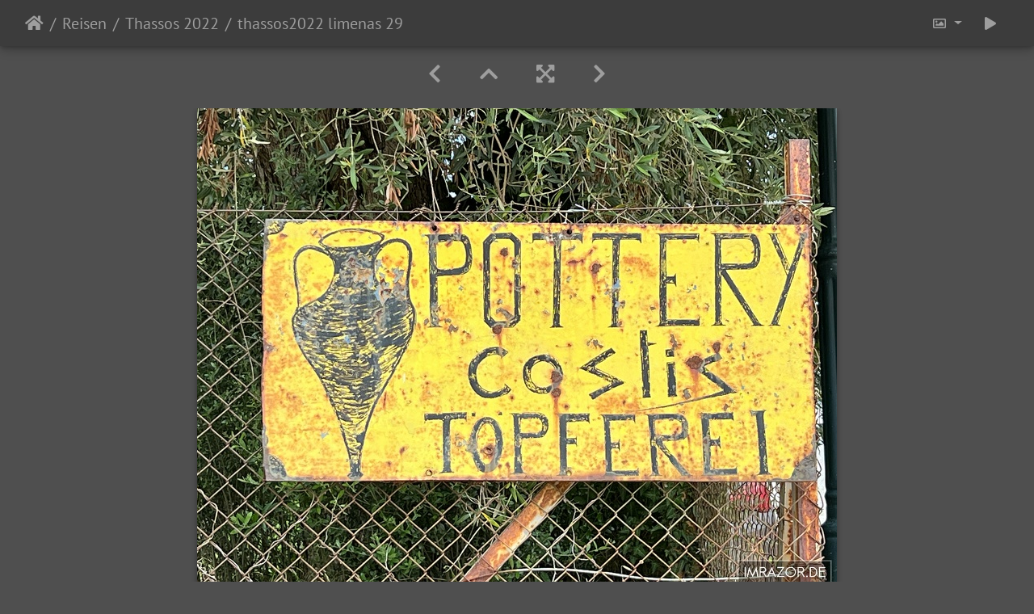

--- FILE ---
content_type: text/html; charset=utf-8
request_url: https://www.imrazor.de/fotos/picture.php?/4526/category/89
body_size: 11330
content:
<!DOCTYPE html>
<html lang="de" dir="ltr">
<head>
    <meta http-equiv="Content-Type" content="text/html; charset=utf-8">
    <meta name="generator" content="Piwigo (aka PWG), see piwigo.org">
    <meta name="viewport" content="width=device-width, initial-scale=1.0, maximum-scale=1.0, viewport-fit=cover">
    <meta name="mobile-web-app-capable" content="yes">
    <meta name="apple-mobile-web-app-capable" content="yes">
    <meta name="apple-mobile-web-app-status-bar-style" content="black-translucent">
    <meta http-equiv="X-UA-Compatible" content="IE=edge">
    <meta name="description" content="thassos2022 limenas 29 - thassos2022_limenas_29.jpg">

    <title>thassos2022 limenas 29 | Imrazor.de - Fotogalerie</title>
    <link rel="shortcut icon" type="image/x-icon" href="themes/default/icon/favicon.ico">
    <link rel="icon" sizes="192x192" href="themes/bootstrap_darkroom/img/logo.png">
    <link rel="apple-touch-icon" sizes="192x192" href="themes/bootstrap_darkroom/img/logo.png">
    <link rel="start" title="Startseite" href="/fotos/" >
    <link rel="search" title="Suchen" href="search.php">
    <link rel="first" title="Erste Seite" href="picture.php?/4462/category/89">
    <link rel="prev" title="Zurück" href="picture.php?/4525/category/89">
    <link rel="next" title="Vorwärts" href="picture.php?/4527/category/89">
    <link rel="last" title="Letzte Seite" href="picture.php?/4471/category/89">
    <link rel="up" title="Vorschaubilder" href="index.php?/category/89">
    <link rel="canonical" href="picture.php?/4526">

     <link rel="stylesheet" type="text/css" href="_data/combined/oi5h57.css">

    
<!-- Plugin Statistics -->
<!-- Matomo -->
<script>
  var _paq = window._paq = window._paq || [];
  /* tracker methods like "setCustomDimension" should be called before "trackPageView" */
  _paq.push(["setCookieDomain", "*.www.imrazor.de"]);
  _paq.push(["setDomains", ["*.www.imrazor.de"]]);
  _paq.push(['trackPageView']);
  _paq.push(['enableLinkTracking']);
  (function() {
    var u="https://www.imrazor.de/piwik/";
    _paq.push(['setTrackerUrl', u+'matomo.php']);
    _paq.push(['setSiteId', '1']);
    var d=document, g=d.createElement('script'), s=d.getElementsByTagName('script')[0];
    g.async=true; g.src=u+'matomo.js'; s.parentNode.insertBefore(g,s);
  })();
</script>
<noscript><p><img src="https://www.imrazor.de/piwik/matomo.php?idsite=1&rec=1" style="border:0;" alt="" /></p></noscript>
<!-- End Matomo Code -->
<!-- Plugin Statistics -->

<link rel="prerender" href="picture.php?/4527/category/89">
</head>

<body id="thePicturePage" class="section-categories category-89 image-4526 "  data-infos='{"section":"categories","category_id":"89","image_id":"4526"}'>

<div id="wrapper">





<!-- End of header.tpl -->
<!-- Start of picture.tpl -->


<nav class="navbar navbar-contextual navbar-expand-lg navbar-dark bg-primary sticky-top mb-2">
    <div class="container-fluid">
        <div class="navbar-brand">
            <div class="nav-breadcrumb d-inline-flex"><a class="nav-breadcrumb-item" href="/fotos/">Startseite</a><a class="nav-breadcrumb-item" href="index.php?/category/1">Reisen</a><a class="nav-breadcrumb-item" href="index.php?/category/89">Thassos 2022</a><span class="nav-breadcrumb-item active">thassos2022 limenas 29</span></div>
        </div>
        <button type="button" class="navbar-toggler" data-toggle="collapse" data-target="#secondary-navbar" aria-controls="secondary-navbar" aria-expanded="false" aria-label="Toggle navigation">
            <span class="fas fa-bars"></span>
        </button>
        <div class="navbar-collapse collapse justify-content-end" id="secondary-navbar">
            <ul class="navbar-nav">
                <li class="nav-item dropdown">
                    <a href="#" class="nav-link dropdown-toggle" data-toggle="dropdown" title="Bildgrößen">
                        <i class="far fa-image fa-fw" aria-hidden="true"></i><span class="d-lg-none ml-2">Bildgrößen</span>
                    </a>
                    <div class="dropdown-menu dropdown-menu-right" role="menu">
                        <a id="derivativemedium" class="dropdown-item derivative-li active" href="javascript:changeImgSrc('_data/i/upload/2023/08/17/20230817081954-6e4f8701-me.jpg','medium','medium')" rel="nofollow">
                                mittel<span class="derivativeSizeDetails"> (792 x 594)</span>
                        </a>
                        <a id="derivativelarge" class="dropdown-item derivative-li" href="javascript:changeImgSrc('_data/i/upload/2023/08/17/20230817081954-6e4f8701-la.jpg','large','large')" rel="nofollow">
                                groß<span class="derivativeSizeDetails"> (1008 x 756)</span>
                        </a>
                        <a id="derivativexlarge" class="dropdown-item derivative-li" href="javascript:changeImgSrc('i.php?/upload/2023/08/17/20230817081954-6e4f8701-xl.jpg','xlarge','xlarge')" rel="nofollow">
                                besonders groß<span class="derivativeSizeDetails"> (1224 x 918)</span>
                        </a>
                        <a id="derivativeOriginal" class="dropdown-item derivative-li" href="javascript:changeImgSrc('./upload/2023/08/17/20230817081954-6e4f8701.jpg','xxlarge','Original')" rel="nofollow">
                                Original<span class="derivativeSizeDetails"> (1600 x 1200)</span>
                        </a>
                    </div>
                </li>
                <li class="nav-item">
                    <a class="nav-link" href="javascript:;" title="Diashow" id="startSlideshow" rel="nofollow">
                        <i class="fas fa-play fa-fw" aria-hidden="true"></i><span class="d-lg-none ml-2 text-capitalize">Diashow</span>
                    </a>
                </li>
            </ul>
        </div>
    </div>
</nav>


<div id="main-picture-container" class="container-fluid">


  <div class="row justify-content-center">
    <div id="navigationButtons" class="col-12 py-2">
<a href="picture.php?/4525/category/89" title="Zurück : thassos2022 limenas 28" id="navPrevPicture"><i class="fas fa-chevron-left" aria-hidden="true"></i></a><a href="index.php?/category/89" title="Vorschaubilder"><i class="fas fa-chevron-up"></i></a><a href="javascript:;" title="Vollbild" id="startPhotoSwipe"><i class="fas fa-expand-arrows-alt" aria-hidden="true"></i></a><a href="picture.php?/4527/category/89" title="Vorwärts : thassos2022 limenaria 02" id="navNextPicture"><i class="fas fa-chevron-right" aria-hidden="true"></i></a>    </div>
  </div>

  <div id="theImage" class="row d-block justify-content-center mb-3">
    <img class="path-ext-jpg file-ext-jpg" src="_data/i/upload/2023/08/17/20230817081954-6e4f8701-me.jpg" width="792" height="594" alt="thassos2022_limenas_29.jpg" id="theMainImage" usemap="#mapmedium" title="thassos2022 limenas 29 - thassos2022_limenas_29.jpg">
  
<map name="mapmedium"><area shape=rect coords="0,0,198,594" href="picture.php?/4525/category/89" title="Zurück : thassos2022 limenas 28" alt="thassos2022 limenas 28"><area shape=rect coords="198,0,591,148" href="index.php?/category/89" title="Vorschaubilder" alt="Vorschaubilder"><area shape=rect coords="595,0,792,594" href="picture.php?/4527/category/89" title="Vorwärts : thassos2022 limenaria 02" alt="thassos2022 limenaria 02"></map><map name="maplarge"><area shape=rect coords="0,0,252,756" href="picture.php?/4525/category/89" title="Zurück : thassos2022 limenas 28" alt="thassos2022 limenas 28"><area shape=rect coords="252,0,752,189" href="index.php?/category/89" title="Vorschaubilder" alt="Vorschaubilder"><area shape=rect coords="757,0,1008,756" href="picture.php?/4527/category/89" title="Vorwärts : thassos2022 limenaria 02" alt="thassos2022 limenaria 02"></map><map name="mapxlarge"><area shape=rect coords="0,0,306,918" href="picture.php?/4525/category/89" title="Zurück : thassos2022 limenas 28" alt="thassos2022 limenas 28"><area shape=rect coords="306,0,913,229" href="index.php?/category/89" title="Vorschaubilder" alt="Vorschaubilder"><area shape=rect coords="920,0,1224,918" href="picture.php?/4527/category/89" title="Vorwärts : thassos2022 limenaria 02" alt="thassos2022 limenaria 02"></map><map name="mapOriginal"><area shape=rect coords="0,0,400,1200" href="picture.php?/4525/category/89" title="Zurück : thassos2022 limenas 28" alt="thassos2022 limenas 28"><area shape=rect coords="400,0,1194,300" href="index.php?/category/89" title="Vorschaubilder" alt="Vorschaubilder"><area shape=rect coords="1203,0,1600,1200" href="picture.php?/4527/category/89" title="Vorwärts : thassos2022 limenaria 02" alt="thassos2022 limenaria 02"></map>
  </div>


  <div id="theImageComment" class="row justify-content-center mb-3">
  </div>

    </div>

<div id="carousel-container" class="container">
  <div id="theImageCarousel" class="row mx-0">
    <div class="col-lg-10 col-md-12 mx-auto">
      <div id="thumbnailCarousel" class="slick-carousel">
                        <div class="text-center">
          <a  href="picture.php?/4462/category/89" data-index="0" data-name="thassos2022 reise 02" data-description="" data-src-xlarge="./upload/2023/08/17/20230817081316-552a3b79.jpg" data-size-xlarge="1600 x 1067" data-src-large="_data/i/upload/2023/08/17/20230817081316-552a3b79-la.jpg" data-size-large="1008 x 672" data-src-medium="_data/i/upload/2023/08/17/20230817081316-552a3b79-me.jpg" data-size-medium="792 x 528">
            <img data-lazy="_data/i/upload/2023/08/17/20230817081316-552a3b79-sq.jpg" alt="thassos2022 reise 02" title="" class="img-fluid path-ext-jpg file-ext-jpg">
          </a>
        </div>
                        <div class="text-center">
          <a  href="picture.php?/4463/category/89" data-index="1" data-name="thassos2022 reise 03" data-description="" data-src-xlarge="./upload/2023/08/17/20230817081316-fd0ee69b.jpg" data-size-xlarge="1600 x 1067" data-src-large="_data/i/upload/2023/08/17/20230817081316-fd0ee69b-la.jpg" data-size-large="1008 x 672" data-src-medium="_data/i/upload/2023/08/17/20230817081316-fd0ee69b-me.jpg" data-size-medium="792 x 528">
            <img data-lazy="_data/i/upload/2023/08/17/20230817081316-fd0ee69b-sq.jpg" alt="thassos2022 reise 03" title="" class="img-fluid path-ext-jpg file-ext-jpg">
          </a>
        </div>
                        <div class="text-center">
          <a  href="picture.php?/4464/category/89" data-index="2" data-name="thassos2022 reise 04" data-description="" data-src-xlarge="./upload/2023/08/17/20230817081317-c9c33004.jpg" data-size-xlarge="1600 x 1067" data-src-large="_data/i/upload/2023/08/17/20230817081317-c9c33004-la.jpg" data-size-large="1008 x 672" data-src-medium="_data/i/upload/2023/08/17/20230817081317-c9c33004-me.jpg" data-size-medium="792 x 528">
            <img data-lazy="_data/i/upload/2023/08/17/20230817081317-c9c33004-sq.jpg" alt="thassos2022 reise 04" title="" class="img-fluid path-ext-jpg file-ext-jpg">
          </a>
        </div>
                        <div class="text-center">
          <a  href="picture.php?/4465/category/89" data-index="3" data-name="thassos2022 reise 05" data-description="" data-src-xlarge="i.php?/upload/2023/08/17/20230817081317-ce1565f5-xx.jpg" data-size-xlarge="828 x 1242" data-src-large="_data/i/upload/2023/08/17/20230817081317-ce1565f5-la.jpg" data-size-large="504 x 756" data-src-medium="_data/i/upload/2023/08/17/20230817081317-ce1565f5-me.jpg" data-size-medium="396 x 594">
            <img data-lazy="_data/i/upload/2023/08/17/20230817081317-ce1565f5-sq.jpg" alt="thassos2022 reise 05" title="" class="img-fluid path-ext-jpg file-ext-jpg">
          </a>
        </div>
                        <div class="text-center">
          <a  href="picture.php?/4472/category/89" data-index="4" data-name="thassos2022 makryammos 01" data-description="" data-src-xlarge="_data/i/upload/2023/08/17/20230817081818-f19462dd-xx.jpg" data-size-xlarge="828 x 1242" data-src-large="_data/i/upload/2023/08/17/20230817081818-f19462dd-la.jpg" data-size-large="504 x 756" data-src-medium="_data/i/upload/2023/08/17/20230817081818-f19462dd-me.jpg" data-size-medium="396 x 594">
            <img data-lazy="_data/i/upload/2023/08/17/20230817081818-f19462dd-sq.jpg" alt="thassos2022 makryammos 01" title="" class="img-fluid path-ext-jpg file-ext-jpg">
          </a>
        </div>
                        <div class="text-center">
          <a  href="picture.php?/4473/category/89" data-index="5" data-name="thassos2022 makryammos 02" data-description="" data-src-xlarge="./upload/2023/08/17/20230817081818-6d569dc3.jpg" data-size-xlarge="1600 x 1067" data-src-large="_data/i/upload/2023/08/17/20230817081818-6d569dc3-la.jpg" data-size-large="1008 x 672" data-src-medium="_data/i/upload/2023/08/17/20230817081818-6d569dc3-me.jpg" data-size-medium="792 x 528">
            <img data-lazy="_data/i/upload/2023/08/17/20230817081818-6d569dc3-sq.jpg" alt="thassos2022 makryammos 02" title="" class="img-fluid path-ext-jpg file-ext-jpg">
          </a>
        </div>
                        <div class="text-center">
          <a  href="picture.php?/4474/category/89" data-index="6" data-name="thassos2022 makryammos 04" data-description="" data-src-xlarge="./upload/2023/08/17/20230817081819-82b4708b.jpg" data-size-xlarge="1600 x 1200" data-src-large="_data/i/upload/2023/08/17/20230817081819-82b4708b-la.jpg" data-size-large="1008 x 756" data-src-medium="_data/i/upload/2023/08/17/20230817081819-82b4708b-me.jpg" data-size-medium="792 x 594">
            <img data-lazy="_data/i/upload/2023/08/17/20230817081819-82b4708b-sq.jpg" alt="thassos2022 makryammos 04" title="" class="img-fluid path-ext-jpg file-ext-jpg">
          </a>
        </div>
                        <div class="text-center">
          <a  href="picture.php?/4475/category/89" data-index="7" data-name="thassos2022 makryammos 06" data-description="" data-src-xlarge="_data/i/upload/2023/08/17/20230817081819-a5732dac-xx.jpg" data-size-xlarge="828 x 1242" data-src-large="_data/i/upload/2023/08/17/20230817081819-a5732dac-la.jpg" data-size-large="504 x 756" data-src-medium="_data/i/upload/2023/08/17/20230817081819-a5732dac-me.jpg" data-size-medium="396 x 594">
            <img data-lazy="_data/i/upload/2023/08/17/20230817081819-a5732dac-sq.jpg" alt="thassos2022 makryammos 06" title="" class="img-fluid path-ext-jpg file-ext-jpg">
          </a>
        </div>
                        <div class="text-center">
          <a  href="picture.php?/4476/category/89" data-index="8" data-name="thassos2022 makryammos 07" data-description="" data-src-xlarge="_data/i/upload/2023/08/17/20230817081820-18e86cc8-xx.jpg" data-size-xlarge="828 x 1242" data-src-large="_data/i/upload/2023/08/17/20230817081820-18e86cc8-la.jpg" data-size-large="504 x 756" data-src-medium="_data/i/upload/2023/08/17/20230817081820-18e86cc8-me.jpg" data-size-medium="396 x 594">
            <img data-lazy="_data/i/upload/2023/08/17/20230817081820-18e86cc8-sq.jpg" alt="thassos2022 makryammos 07" title="" class="img-fluid path-ext-jpg file-ext-jpg">
          </a>
        </div>
                        <div class="text-center">
          <a  href="picture.php?/4477/category/89" data-index="9" data-name="thassos2022 makryammos 08" data-description="" data-src-xlarge="_data/i/upload/2023/08/17/20230817081820-892737d7-xx.jpg" data-size-xlarge="828 x 1242" data-src-large="_data/i/upload/2023/08/17/20230817081820-892737d7-la.jpg" data-size-large="504 x 756" data-src-medium="_data/i/upload/2023/08/17/20230817081820-892737d7-me.jpg" data-size-medium="396 x 594">
            <img data-lazy="_data/i/upload/2023/08/17/20230817081820-892737d7-sq.jpg" alt="thassos2022 makryammos 08" title="" class="img-fluid path-ext-jpg file-ext-jpg">
          </a>
        </div>
                        <div class="text-center">
          <a  href="picture.php?/4478/category/89" data-index="10" data-name="thassos2022 makryammos 09" data-description="" data-src-xlarge="./upload/2023/08/17/20230817081821-39c5eae3.jpg" data-size-xlarge="1600 x 1067" data-src-large="_data/i/upload/2023/08/17/20230817081821-39c5eae3-la.jpg" data-size-large="1008 x 672" data-src-medium="_data/i/upload/2023/08/17/20230817081821-39c5eae3-me.jpg" data-size-medium="792 x 528">
            <img data-lazy="_data/i/upload/2023/08/17/20230817081821-39c5eae3-sq.jpg" alt="thassos2022 makryammos 09" title="" class="img-fluid path-ext-jpg file-ext-jpg">
          </a>
        </div>
                        <div class="text-center">
          <a  href="picture.php?/4479/category/89" data-index="11" data-name="thassos2022 makryammos 11" data-description="" data-src-xlarge="_data/i/upload/2023/08/17/20230817081821-617d7b28-xx.jpg" data-size-xlarge="828 x 1242" data-src-large="_data/i/upload/2023/08/17/20230817081821-617d7b28-la.jpg" data-size-large="504 x 756" data-src-medium="_data/i/upload/2023/08/17/20230817081821-617d7b28-me.jpg" data-size-medium="396 x 594">
            <img data-lazy="_data/i/upload/2023/08/17/20230817081821-617d7b28-sq.jpg" alt="thassos2022 makryammos 11" title="" class="img-fluid path-ext-jpg file-ext-jpg">
          </a>
        </div>
                        <div class="text-center">
          <a  href="picture.php?/4480/category/89" data-index="12" data-name="thassos2022 makryammos 13" data-description="" data-src-xlarge="./upload/2023/08/17/20230817081822-fc45a41a.jpg" data-size-xlarge="1600 x 1067" data-src-large="_data/i/upload/2023/08/17/20230817081822-fc45a41a-la.jpg" data-size-large="1008 x 672" data-src-medium="_data/i/upload/2023/08/17/20230817081822-fc45a41a-me.jpg" data-size-medium="792 x 528">
            <img data-lazy="_data/i/upload/2023/08/17/20230817081822-fc45a41a-sq.jpg" alt="thassos2022 makryammos 13" title="" class="img-fluid path-ext-jpg file-ext-jpg">
          </a>
        </div>
                        <div class="text-center">
          <a  href="picture.php?/4481/category/89" data-index="13" data-name="thassos2022 makryammos 14" data-description="" data-src-xlarge="./upload/2023/08/17/20230817081822-cbb73f17.jpg" data-size-xlarge="1600 x 1067" data-src-large="_data/i/upload/2023/08/17/20230817081822-cbb73f17-la.jpg" data-size-large="1008 x 672" data-src-medium="_data/i/upload/2023/08/17/20230817081822-cbb73f17-me.jpg" data-size-medium="792 x 528">
            <img data-lazy="_data/i/upload/2023/08/17/20230817081822-cbb73f17-sq.jpg" alt="thassos2022 makryammos 14" title="" class="img-fluid path-ext-jpg file-ext-jpg">
          </a>
        </div>
                        <div class="text-center">
          <a  href="picture.php?/4482/category/89" data-index="14" data-name="thassos2022 makryammos 15" data-description="" data-src-xlarge="_data/i/upload/2023/08/17/20230817081823-dd868464-xx.jpg" data-size-xlarge="828 x 1242" data-src-large="_data/i/upload/2023/08/17/20230817081823-dd868464-la.jpg" data-size-large="504 x 756" data-src-medium="_data/i/upload/2023/08/17/20230817081823-dd868464-me.jpg" data-size-medium="396 x 594">
            <img data-lazy="_data/i/upload/2023/08/17/20230817081823-dd868464-sq.jpg" alt="thassos2022 makryammos 15" title="" class="img-fluid path-ext-jpg file-ext-jpg">
          </a>
        </div>
                        <div class="text-center">
          <a  href="picture.php?/4483/category/89" data-index="15" data-name="thassos2022 makryammos 16" data-description="" data-src-xlarge="_data/i/upload/2023/08/17/20230817081823-f09269c4-xx.jpg" data-size-xlarge="828 x 1242" data-src-large="_data/i/upload/2023/08/17/20230817081823-f09269c4-la.jpg" data-size-large="504 x 756" data-src-medium="_data/i/upload/2023/08/17/20230817081823-f09269c4-me.jpg" data-size-medium="396 x 594">
            <img data-lazy="_data/i/upload/2023/08/17/20230817081823-f09269c4-sq.jpg" alt="thassos2022 makryammos 16" title="" class="img-fluid path-ext-jpg file-ext-jpg">
          </a>
        </div>
                        <div class="text-center">
          <a  href="picture.php?/4484/category/89" data-index="16" data-name="thassos2022 makryammos 17" data-description="" data-src-xlarge="_data/i/upload/2023/08/17/20230817081823-752ee96b-xx.jpg" data-size-xlarge="828 x 1242" data-src-large="_data/i/upload/2023/08/17/20230817081823-752ee96b-la.jpg" data-size-large="504 x 756" data-src-medium="_data/i/upload/2023/08/17/20230817081823-752ee96b-me.jpg" data-size-medium="396 x 594">
            <img data-lazy="_data/i/upload/2023/08/17/20230817081823-752ee96b-sq.jpg" alt="thassos2022 makryammos 17" title="" class="img-fluid path-ext-jpg file-ext-jpg">
          </a>
        </div>
                        <div class="text-center">
          <a  href="picture.php?/4485/category/89" data-index="17" data-name="thassos2022 makryammos 19" data-description="" data-src-xlarge="./upload/2023/08/17/20230817081824-a73de1dd.jpg" data-size-xlarge="1600 x 1067" data-src-large="_data/i/upload/2023/08/17/20230817081824-a73de1dd-la.jpg" data-size-large="1008 x 672" data-src-medium="_data/i/upload/2023/08/17/20230817081824-a73de1dd-me.jpg" data-size-medium="792 x 528">
            <img data-lazy="_data/i/upload/2023/08/17/20230817081824-a73de1dd-sq.jpg" alt="thassos2022 makryammos 19" title="" class="img-fluid path-ext-jpg file-ext-jpg">
          </a>
        </div>
                        <div class="text-center">
          <a  href="picture.php?/4486/category/89" data-index="18" data-name="thassos2022 makryammos 22" data-description="" data-src-xlarge="./upload/2023/08/17/20230817081824-dc53a165.jpg" data-size-xlarge="1600 x 1067" data-src-large="_data/i/upload/2023/08/17/20230817081824-dc53a165-la.jpg" data-size-large="1008 x 672" data-src-medium="_data/i/upload/2023/08/17/20230817081824-dc53a165-me.jpg" data-size-medium="792 x 528">
            <img data-lazy="_data/i/upload/2023/08/17/20230817081824-dc53a165-sq.jpg" alt="thassos2022 makryammos 22" title="" class="img-fluid path-ext-jpg file-ext-jpg">
          </a>
        </div>
                        <div class="text-center">
          <a  href="picture.php?/4487/category/89" data-index="19" data-name="thassos2022 makryammos 23" data-description="" data-src-xlarge="./upload/2023/08/17/20230817081825-5ef53b9c.jpg" data-size-xlarge="1600 x 1067" data-src-large="_data/i/upload/2023/08/17/20230817081825-5ef53b9c-la.jpg" data-size-large="1008 x 672" data-src-medium="_data/i/upload/2023/08/17/20230817081825-5ef53b9c-me.jpg" data-size-medium="792 x 528">
            <img data-lazy="_data/i/upload/2023/08/17/20230817081825-5ef53b9c-sq.jpg" alt="thassos2022 makryammos 23" title="" class="img-fluid path-ext-jpg file-ext-jpg">
          </a>
        </div>
                        <div class="text-center">
          <a  href="picture.php?/4488/category/89" data-index="20" data-name="thassos2022 makryammos 25" data-description="" data-src-xlarge="_data/i/upload/2023/08/17/20230817081825-8911d519-xx.jpg" data-size-xlarge="931 x 1242" data-src-large="_data/i/upload/2023/08/17/20230817081825-8911d519-la.jpg" data-size-large="567 x 756" data-src-medium="_data/i/upload/2023/08/17/20230817081825-8911d519-me.jpg" data-size-medium="445 x 594">
            <img data-lazy="_data/i/upload/2023/08/17/20230817081825-8911d519-sq.jpg" alt="thassos2022 makryammos 25" title="" class="img-fluid path-ext-jpg file-ext-jpg">
          </a>
        </div>
                        <div class="text-center">
          <a  href="picture.php?/4489/category/89" data-index="21" data-name="thassos2022 makryammos 29" data-description="" data-src-xlarge="_data/i/upload/2023/08/17/20230817081826-8659f3b0-xx.jpg" data-size-xlarge="933 x 1242" data-src-large="_data/i/upload/2023/08/17/20230817081826-8659f3b0-la.jpg" data-size-large="567 x 756" data-src-medium="_data/i/upload/2023/08/17/20230817081826-8659f3b0-me.jpg" data-size-medium="446 x 594">
            <img data-lazy="_data/i/upload/2023/08/17/20230817081826-8659f3b0-sq.jpg" alt="thassos2022 makryammos 29" title="" class="img-fluid path-ext-jpg file-ext-jpg">
          </a>
        </div>
                        <div class="text-center">
          <a  href="picture.php?/4490/category/89" data-index="22" data-name="thassos2022 makryammos 30" data-description="" data-src-xlarge="./upload/2023/08/17/20230817081827-052c2dcb.jpg" data-size-xlarge="1600 x 1202" data-src-large="_data/i/upload/2023/08/17/20230817081827-052c2dcb-la.jpg" data-size-large="1006 x 756" data-src-medium="_data/i/upload/2023/08/17/20230817081827-052c2dcb-me.jpg" data-size-medium="790 x 594">
            <img data-lazy="_data/i/upload/2023/08/17/20230817081827-052c2dcb-sq.jpg" alt="thassos2022 makryammos 30" title="" class="img-fluid path-ext-jpg file-ext-jpg">
          </a>
        </div>
                        <div class="text-center">
          <a  href="picture.php?/4491/category/89" data-index="23" data-name="thassos2022 panagia 02" data-description="" data-src-xlarge="./upload/2023/08/17/20230817081827-33bc648a.jpg" data-size-xlarge="1600 x 1067" data-src-large="_data/i/upload/2023/08/17/20230817081827-33bc648a-la.jpg" data-size-large="1008 x 672" data-src-medium="_data/i/upload/2023/08/17/20230817081827-33bc648a-me.jpg" data-size-medium="792 x 528">
            <img data-lazy="_data/i/upload/2023/08/17/20230817081827-33bc648a-sq.jpg" alt="thassos2022 panagia 02" title="" class="img-fluid path-ext-jpg file-ext-jpg">
          </a>
        </div>
                        <div class="text-center">
          <a  href="picture.php?/4492/category/89" data-index="24" data-name="thassos2022 panagia 04" data-description="" data-src-xlarge="_data/i/upload/2023/08/17/20230817081828-85db97fc-xx.jpg" data-size-xlarge="828 x 1242" data-src-large="_data/i/upload/2023/08/17/20230817081828-85db97fc-la.jpg" data-size-large="504 x 756" data-src-medium="_data/i/upload/2023/08/17/20230817081828-85db97fc-me.jpg" data-size-medium="396 x 594">
            <img data-lazy="_data/i/upload/2023/08/17/20230817081828-85db97fc-sq.jpg" alt="thassos2022 panagia 04" title="" class="img-fluid path-ext-jpg file-ext-jpg">
          </a>
        </div>
                        <div class="text-center">
          <a  href="picture.php?/4493/category/89" data-index="25" data-name="thassos2022 panagia 05" data-description="" data-src-xlarge="i.php?/upload/2023/08/17/20230817081828-9639bc78-xx.jpg" data-size-xlarge="828 x 1242" data-src-large="_data/i/upload/2023/08/17/20230817081828-9639bc78-la.jpg" data-size-large="504 x 756" data-src-medium="_data/i/upload/2023/08/17/20230817081828-9639bc78-me.jpg" data-size-medium="396 x 594">
            <img data-lazy="_data/i/upload/2023/08/17/20230817081828-9639bc78-sq.jpg" alt="thassos2022 panagia 05" title="" class="img-fluid path-ext-jpg file-ext-jpg">
          </a>
        </div>
                        <div class="text-center">
          <a  href="picture.php?/4494/category/89" data-index="26" data-name="thassos2022 panagia 06" data-description="" data-src-xlarge="_data/i/upload/2023/08/17/20230817081829-89d520d6-xx.jpg" data-size-xlarge="828 x 1242" data-src-large="_data/i/upload/2023/08/17/20230817081829-89d520d6-la.jpg" data-size-large="504 x 756" data-src-medium="_data/i/upload/2023/08/17/20230817081829-89d520d6-me.jpg" data-size-medium="396 x 594">
            <img data-lazy="_data/i/upload/2023/08/17/20230817081829-89d520d6-sq.jpg" alt="thassos2022 panagia 06" title="" class="img-fluid path-ext-jpg file-ext-jpg">
          </a>
        </div>
                        <div class="text-center">
          <a  href="picture.php?/4495/category/89" data-index="27" data-name="thassos2022 panagia 07" data-description="" data-src-xlarge="./upload/2023/08/17/20230817081830-c374df31.jpg" data-size-xlarge="1600 x 1067" data-src-large="_data/i/upload/2023/08/17/20230817081830-c374df31-la.jpg" data-size-large="1008 x 672" data-src-medium="_data/i/upload/2023/08/17/20230817081830-c374df31-me.jpg" data-size-medium="792 x 528">
            <img data-lazy="_data/i/upload/2023/08/17/20230817081830-c374df31-sq.jpg" alt="thassos2022 panagia 07" title="" class="img-fluid path-ext-jpg file-ext-jpg">
          </a>
        </div>
                        <div class="text-center">
          <a  href="picture.php?/4496/category/89" data-index="28" data-name="thassos2022 panagia 09" data-description="" data-src-xlarge="i.php?/upload/2023/08/17/20230817081830-e949add3-xx.jpg" data-size-xlarge="828 x 1242" data-src-large="_data/i/upload/2023/08/17/20230817081830-e949add3-la.jpg" data-size-large="504 x 756" data-src-medium="_data/i/upload/2023/08/17/20230817081830-e949add3-me.jpg" data-size-medium="396 x 594">
            <img data-lazy="_data/i/upload/2023/08/17/20230817081830-e949add3-sq.jpg" alt="thassos2022 panagia 09" title="" class="img-fluid path-ext-jpg file-ext-jpg">
          </a>
        </div>
                        <div class="text-center">
          <a  href="picture.php?/4497/category/89" data-index="29" data-name="thassos2022 panagia 11" data-description="" data-src-xlarge="./upload/2023/08/17/20230817081831-aedc0584.jpg" data-size-xlarge="1600 x 1067" data-src-large="_data/i/upload/2023/08/17/20230817081831-aedc0584-la.jpg" data-size-large="1008 x 672" data-src-medium="_data/i/upload/2023/08/17/20230817081831-aedc0584-me.jpg" data-size-medium="792 x 528">
            <img data-lazy="_data/i/upload/2023/08/17/20230817081831-aedc0584-sq.jpg" alt="thassos2022 panagia 11" title="" class="img-fluid path-ext-jpg file-ext-jpg">
          </a>
        </div>
                        <div class="text-center">
          <a  href="picture.php?/4498/category/89" data-index="30" data-name="thassos2022 panagia 13" data-description="" data-src-xlarge="./upload/2023/08/17/20230817081831-47735400.jpg" data-size-xlarge="1600 x 1067" data-src-large="_data/i/upload/2023/08/17/20230817081831-47735400-la.jpg" data-size-large="1008 x 672" data-src-medium="_data/i/upload/2023/08/17/20230817081831-47735400-me.jpg" data-size-medium="792 x 528">
            <img data-lazy="_data/i/upload/2023/08/17/20230817081831-47735400-sq.jpg" alt="thassos2022 panagia 13" title="" class="img-fluid path-ext-jpg file-ext-jpg">
          </a>
        </div>
                        <div class="text-center">
          <a  href="picture.php?/4499/category/89" data-index="31" data-name="thassos2022 panagia 15" data-description="" data-src-xlarge="i.php?/upload/2023/08/17/20230817081832-815dfe90-xx.jpg" data-size-xlarge="828 x 1242" data-src-large="_data/i/upload/2023/08/17/20230817081832-815dfe90-la.jpg" data-size-large="504 x 756" data-src-medium="_data/i/upload/2023/08/17/20230817081832-815dfe90-me.jpg" data-size-medium="396 x 594">
            <img data-lazy="_data/i/upload/2023/08/17/20230817081832-815dfe90-sq.jpg" alt="thassos2022 panagia 15" title="" class="img-fluid path-ext-jpg file-ext-jpg">
          </a>
        </div>
                        <div class="text-center">
          <a  href="picture.php?/4500/category/89" data-index="32" data-name="thassos2022 panagia 17" data-description="" data-src-xlarge="./upload/2023/08/17/20230817081832-b0de9650.jpg" data-size-xlarge="1600 x 1067" data-src-large="_data/i/upload/2023/08/17/20230817081832-b0de9650-la.jpg" data-size-large="1008 x 672" data-src-medium="_data/i/upload/2023/08/17/20230817081832-b0de9650-me.jpg" data-size-medium="792 x 528">
            <img data-lazy="_data/i/upload/2023/08/17/20230817081832-b0de9650-sq.jpg" alt="thassos2022 panagia 17" title="" class="img-fluid path-ext-jpg file-ext-jpg">
          </a>
        </div>
                        <div class="text-center">
          <a  href="picture.php?/4501/category/89" data-index="33" data-name="thassos2022 panagia 19" data-description="" data-src-xlarge="./upload/2023/08/17/20230817081832-7449b19b.jpg" data-size-xlarge="1600 x 1067" data-src-large="_data/i/upload/2023/08/17/20230817081832-7449b19b-la.jpg" data-size-large="1008 x 672" data-src-medium="_data/i/upload/2023/08/17/20230817081832-7449b19b-me.jpg" data-size-medium="792 x 528">
            <img data-lazy="_data/i/upload/2023/08/17/20230817081832-7449b19b-sq.jpg" alt="thassos2022 panagia 19" title="" class="img-fluid path-ext-jpg file-ext-jpg">
          </a>
        </div>
                        <div class="text-center">
          <a  href="picture.php?/4502/category/89" data-index="34" data-name="thassos2022 panagia 21" data-description="" data-src-xlarge="./upload/2023/08/17/20230817081833-0dfd94e7.jpg" data-size-xlarge="1600 x 1067" data-src-large="_data/i/upload/2023/08/17/20230817081833-0dfd94e7-la.jpg" data-size-large="1008 x 672" data-src-medium="_data/i/upload/2023/08/17/20230817081833-0dfd94e7-me.jpg" data-size-medium="792 x 528">
            <img data-lazy="_data/i/upload/2023/08/17/20230817081833-0dfd94e7-sq.jpg" alt="thassos2022 panagia 21" title="" class="img-fluid path-ext-jpg file-ext-jpg">
          </a>
        </div>
                        <div class="text-center">
          <a  href="picture.php?/4503/category/89" data-index="35" data-name="thassos2022 panagia 24" data-description="" data-src-xlarge="./upload/2023/08/17/20230817081833-cef311ca.jpg" data-size-xlarge="1600 x 1067" data-src-large="_data/i/upload/2023/08/17/20230817081833-cef311ca-la.jpg" data-size-large="1008 x 672" data-src-medium="_data/i/upload/2023/08/17/20230817081833-cef311ca-me.jpg" data-size-medium="792 x 528">
            <img data-lazy="_data/i/upload/2023/08/17/20230817081833-cef311ca-sq.jpg" alt="thassos2022 panagia 24" title="" class="img-fluid path-ext-jpg file-ext-jpg">
          </a>
        </div>
                        <div class="text-center">
          <a  href="picture.php?/4504/category/89" data-index="36" data-name="thassos2022 panagia 27" data-description="" data-src-xlarge="i.php?/upload/2023/08/17/20230817081834-338f5519-xx.jpg" data-size-xlarge="828 x 1242" data-src-large="_data/i/upload/2023/08/17/20230817081834-338f5519-la.jpg" data-size-large="504 x 756" data-src-medium="_data/i/upload/2023/08/17/20230817081834-338f5519-me.jpg" data-size-medium="396 x 594">
            <img data-lazy="_data/i/upload/2023/08/17/20230817081834-338f5519-sq.jpg" alt="thassos2022 panagia 27" title="" class="img-fluid path-ext-jpg file-ext-jpg">
          </a>
        </div>
                        <div class="text-center">
          <a  href="picture.php?/4505/category/89" data-index="37" data-name="thassos2022 panagia 28" data-description="" data-src-xlarge="_data/i/upload/2023/08/17/20230817081835-0434c5b2-xx.jpg" data-size-xlarge="828 x 1242" data-src-large="_data/i/upload/2023/08/17/20230817081835-0434c5b2-la.jpg" data-size-large="504 x 756" data-src-medium="_data/i/upload/2023/08/17/20230817081835-0434c5b2-me.jpg" data-size-medium="396 x 594">
            <img data-lazy="_data/i/upload/2023/08/17/20230817081835-0434c5b2-sq.jpg" alt="thassos2022 panagia 28" title="" class="img-fluid path-ext-jpg file-ext-jpg">
          </a>
        </div>
                        <div class="text-center">
          <a  href="picture.php?/4506/category/89" data-index="38" data-name="thassos2022 panagia 29" data-description="" data-src-xlarge="_data/i/upload/2023/08/17/20230817081835-01eab242-xx.jpg" data-size-xlarge="828 x 1242" data-src-large="_data/i/upload/2023/08/17/20230817081835-01eab242-la.jpg" data-size-large="504 x 756" data-src-medium="_data/i/upload/2023/08/17/20230817081835-01eab242-me.jpg" data-size-medium="396 x 594">
            <img data-lazy="_data/i/upload/2023/08/17/20230817081835-01eab242-sq.jpg" alt="thassos2022 panagia 29" title="" class="img-fluid path-ext-jpg file-ext-jpg">
          </a>
        </div>
                        <div class="text-center">
          <a  href="picture.php?/4507/category/89" data-index="39" data-name="thassos2022 maries ypsarion 01" data-description="" data-src-xlarge="./upload/2023/08/17/20230817081945-485f767f.jpg" data-size-xlarge="1600 x 1067" data-src-large="_data/i/upload/2023/08/17/20230817081945-485f767f-la.jpg" data-size-large="1008 x 672" data-src-medium="_data/i/upload/2023/08/17/20230817081945-485f767f-me.jpg" data-size-medium="792 x 528">
            <img data-lazy="_data/i/upload/2023/08/17/20230817081945-485f767f-sq.jpg" alt="thassos2022 maries ypsarion 01" title="" class="img-fluid path-ext-jpg file-ext-jpg">
          </a>
        </div>
                        <div class="text-center">
          <a  href="picture.php?/4508/category/89" data-index="40" data-name="thassos2022 maries ypsarion 02" data-description="" data-src-xlarge="./upload/2023/08/17/20230817081946-caf3cb11.jpg" data-size-xlarge="1600 x 1067" data-src-large="_data/i/upload/2023/08/17/20230817081946-caf3cb11-la.jpg" data-size-large="1008 x 672" data-src-medium="_data/i/upload/2023/08/17/20230817081946-caf3cb11-me.jpg" data-size-medium="792 x 528">
            <img data-lazy="_data/i/upload/2023/08/17/20230817081946-caf3cb11-sq.jpg" alt="thassos2022 maries ypsarion 02" title="" class="img-fluid path-ext-jpg file-ext-jpg">
          </a>
        </div>
                        <div class="text-center">
          <a  href="picture.php?/4509/category/89" data-index="41" data-name="thassos2022 maries ypsarion 03" data-description="" data-src-xlarge="./upload/2023/08/17/20230817081946-10f2627b.jpg" data-size-xlarge="1600 x 1067" data-src-large="_data/i/upload/2023/08/17/20230817081946-10f2627b-la.jpg" data-size-large="1008 x 672" data-src-medium="_data/i/upload/2023/08/17/20230817081946-10f2627b-me.jpg" data-size-medium="792 x 528">
            <img data-lazy="_data/i/upload/2023/08/17/20230817081946-10f2627b-sq.jpg" alt="thassos2022 maries ypsarion 03" title="" class="img-fluid path-ext-jpg file-ext-jpg">
          </a>
        </div>
                        <div class="text-center">
          <a  href="picture.php?/4510/category/89" data-index="42" data-name="thassos2022 maries ypsarion 06" data-description="" data-src-xlarge="./upload/2023/08/17/20230817081947-76feee0c.jpg" data-size-xlarge="1600 x 527" data-src-large="_data/i/upload/2023/08/17/20230817081947-76feee0c-la.jpg" data-size-large="1008 x 332" data-src-medium="_data/i/upload/2023/08/17/20230817081947-76feee0c-me.jpg" data-size-medium="792 x 260">
            <img data-lazy="_data/i/upload/2023/08/17/20230817081947-76feee0c-sq.jpg" alt="thassos2022 maries ypsarion 06" title="" class="img-fluid path-ext-jpg file-ext-jpg">
          </a>
        </div>
                        <div class="text-center">
          <a  href="picture.php?/4511/category/89" data-index="43" data-name="thassos2022 maries ypsarion 07" data-description="" data-src-xlarge="./upload/2023/08/17/20230817081947-51cf5055.jpg" data-size-xlarge="1600 x 429" data-src-large="_data/i/upload/2023/08/17/20230817081947-51cf5055-la.jpg" data-size-large="1008 x 270" data-src-medium="_data/i/upload/2023/08/17/20230817081947-51cf5055-me.jpg" data-size-medium="792 x 212">
            <img data-lazy="_data/i/upload/2023/08/17/20230817081947-51cf5055-sq.jpg" alt="thassos2022 maries ypsarion 07" title="" class="img-fluid path-ext-jpg file-ext-jpg">
          </a>
        </div>
                        <div class="text-center">
          <a  href="picture.php?/4512/category/89" data-index="44" data-name="thassos2022 maries ypsarion 08" data-description="" data-src-xlarge="./upload/2023/08/17/20230817081947-fa73290d.jpg" data-size-xlarge="1600 x 1067" data-src-large="_data/i/upload/2023/08/17/20230817081947-fa73290d-la.jpg" data-size-large="1008 x 672" data-src-medium="_data/i/upload/2023/08/17/20230817081947-fa73290d-me.jpg" data-size-medium="792 x 528">
            <img data-lazy="_data/i/upload/2023/08/17/20230817081947-fa73290d-sq.jpg" alt="thassos2022 maries ypsarion 08" title="" class="img-fluid path-ext-jpg file-ext-jpg">
          </a>
        </div>
                        <div class="text-center">
          <a  href="picture.php?/4513/category/89" data-index="45" data-name="thassos2022 maries ypsarion 09" data-description="" data-src-xlarge="./upload/2023/08/17/20230817081948-f364b26a.jpg" data-size-xlarge="1600 x 672" data-src-large="_data/i/upload/2023/08/17/20230817081948-f364b26a-la.jpg" data-size-large="1008 x 423" data-src-medium="_data/i/upload/2023/08/17/20230817081948-f364b26a-me.jpg" data-size-medium="792 x 332">
            <img data-lazy="_data/i/upload/2023/08/17/20230817081948-f364b26a-sq.jpg" alt="thassos2022 maries ypsarion 09" title="" class="img-fluid path-ext-jpg file-ext-jpg">
          </a>
        </div>
                        <div class="text-center">
          <a  href="picture.php?/4514/category/89" data-index="46" data-name="thassos2022 limenas 01" data-description="" data-src-xlarge="./upload/2023/08/17/20230817081948-a09c2939.jpg" data-size-xlarge="1600 x 1067" data-src-large="_data/i/upload/2023/08/17/20230817081948-a09c2939-la.jpg" data-size-large="1008 x 672" data-src-medium="_data/i/upload/2023/08/17/20230817081948-a09c2939-me.jpg" data-size-medium="792 x 528">
            <img data-lazy="_data/i/upload/2023/08/17/20230817081948-a09c2939-sq.jpg" alt="thassos2022 limenas 01" title="" class="img-fluid path-ext-jpg file-ext-jpg">
          </a>
        </div>
                        <div class="text-center">
          <a  href="picture.php?/4515/category/89" data-index="47" data-name="thassos2022 limenas 03" data-description="" data-src-xlarge="./upload/2023/08/17/20230817081949-958cc950.jpg" data-size-xlarge="1600 x 1067" data-src-large="_data/i/upload/2023/08/17/20230817081949-958cc950-la.jpg" data-size-large="1008 x 672" data-src-medium="_data/i/upload/2023/08/17/20230817081949-958cc950-me.jpg" data-size-medium="792 x 528">
            <img data-lazy="_data/i/upload/2023/08/17/20230817081949-958cc950-sq.jpg" alt="thassos2022 limenas 03" title="" class="img-fluid path-ext-jpg file-ext-jpg">
          </a>
        </div>
                        <div class="text-center">
          <a  href="picture.php?/4516/category/89" data-index="48" data-name="thassos2022 limenas 05" data-description="" data-src-xlarge="./upload/2023/08/17/20230817081949-d376b2a8.jpg" data-size-xlarge="1600 x 1067" data-src-large="_data/i/upload/2023/08/17/20230817081949-d376b2a8-la.jpg" data-size-large="1008 x 672" data-src-medium="_data/i/upload/2023/08/17/20230817081949-d376b2a8-me.jpg" data-size-medium="792 x 528">
            <img data-lazy="_data/i/upload/2023/08/17/20230817081949-d376b2a8-sq.jpg" alt="thassos2022 limenas 05" title="" class="img-fluid path-ext-jpg file-ext-jpg">
          </a>
        </div>
                        <div class="text-center">
          <a  href="picture.php?/4517/category/89" data-index="49" data-name="thassos2022 limenas 06" data-description="" data-src-xlarge="./upload/2023/08/17/20230817081950-169ffca1.jpg" data-size-xlarge="1600 x 1067" data-src-large="_data/i/upload/2023/08/17/20230817081950-169ffca1-la.jpg" data-size-large="1008 x 672" data-src-medium="_data/i/upload/2023/08/17/20230817081950-169ffca1-me.jpg" data-size-medium="792 x 528">
            <img data-lazy="_data/i/upload/2023/08/17/20230817081950-169ffca1-sq.jpg" alt="thassos2022 limenas 06" title="" class="img-fluid path-ext-jpg file-ext-jpg">
          </a>
        </div>
                        <div class="text-center">
          <a  href="picture.php?/4518/category/89" data-index="50" data-name="thassos2022 limenas 09" data-description="" data-src-xlarge="./upload/2023/08/17/20230817081950-1d824b2e.jpg" data-size-xlarge="1600 x 1067" data-src-large="_data/i/upload/2023/08/17/20230817081950-1d824b2e-la.jpg" data-size-large="1008 x 672" data-src-medium="_data/i/upload/2023/08/17/20230817081950-1d824b2e-me.jpg" data-size-medium="792 x 528">
            <img data-lazy="_data/i/upload/2023/08/17/20230817081950-1d824b2e-sq.jpg" alt="thassos2022 limenas 09" title="" class="img-fluid path-ext-jpg file-ext-jpg">
          </a>
        </div>
                        <div class="text-center">
          <a  href="picture.php?/4519/category/89" data-index="51" data-name="thassos2022 limenas 12" data-description="" data-src-xlarge="./upload/2023/08/17/20230817081950-58b8c0d4.jpg" data-size-xlarge="1600 x 1067" data-src-large="_data/i/upload/2023/08/17/20230817081950-58b8c0d4-la.jpg" data-size-large="1008 x 672" data-src-medium="_data/i/upload/2023/08/17/20230817081950-58b8c0d4-me.jpg" data-size-medium="792 x 528">
            <img data-lazy="_data/i/upload/2023/08/17/20230817081950-58b8c0d4-sq.jpg" alt="thassos2022 limenas 12" title="" class="img-fluid path-ext-jpg file-ext-jpg">
          </a>
        </div>
                        <div class="text-center">
          <a  href="picture.php?/4520/category/89" data-index="52" data-name="thassos2022 limenas 16" data-description="" data-src-xlarge="./upload/2023/08/17/20230817081951-0bfc8bcb.jpg" data-size-xlarge="1600 x 1202" data-src-large="_data/i/upload/2023/08/17/20230817081951-0bfc8bcb-la.jpg" data-size-large="1006 x 756" data-src-medium="_data/i/upload/2023/08/17/20230817081951-0bfc8bcb-me.jpg" data-size-medium="790 x 594">
            <img data-lazy="_data/i/upload/2023/08/17/20230817081951-0bfc8bcb-sq.jpg" alt="thassos2022 limenas 16" title="" class="img-fluid path-ext-jpg file-ext-jpg">
          </a>
        </div>
                        <div class="text-center">
          <a  href="picture.php?/4521/category/89" data-index="53" data-name="thassos2022 limenas 17" data-description="" data-src-xlarge="./upload/2023/08/17/20230817081951-3660b168.jpg" data-size-xlarge="1600 x 1202" data-src-large="_data/i/upload/2023/08/17/20230817081951-3660b168-la.jpg" data-size-large="1006 x 756" data-src-medium="_data/i/upload/2023/08/17/20230817081951-3660b168-me.jpg" data-size-medium="790 x 594">
            <img data-lazy="_data/i/upload/2023/08/17/20230817081951-3660b168-sq.jpg" alt="thassos2022 limenas 17" title="" class="img-fluid path-ext-jpg file-ext-jpg">
          </a>
        </div>
                        <div class="text-center">
          <a  href="picture.php?/4522/category/89" data-index="54" data-name="thassos2022 limenas 18" data-description="" data-src-xlarge="./upload/2023/08/17/20230817081952-14f58c32.jpg" data-size-xlarge="1600 x 800" data-src-large="_data/i/upload/2023/08/17/20230817081952-14f58c32-la.jpg" data-size-large="1008 x 504" data-src-medium="_data/i/upload/2023/08/17/20230817081952-14f58c32-me.jpg" data-size-medium="792 x 396">
            <img data-lazy="_data/i/upload/2023/08/17/20230817081952-14f58c32-sq.jpg" alt="thassos2022 limenas 18" title="" class="img-fluid path-ext-jpg file-ext-jpg">
          </a>
        </div>
                        <div class="text-center">
          <a  href="picture.php?/4523/category/89" data-index="55" data-name="thassos2022 limenas 26" data-description="" data-src-xlarge="./upload/2023/08/17/20230817081952-eaa03b55.jpg" data-size-xlarge="1600 x 1067" data-src-large="_data/i/upload/2023/08/17/20230817081952-eaa03b55-la.jpg" data-size-large="1008 x 672" data-src-medium="_data/i/upload/2023/08/17/20230817081952-eaa03b55-me.jpg" data-size-medium="792 x 528">
            <img data-lazy="_data/i/upload/2023/08/17/20230817081952-eaa03b55-sq.jpg" alt="thassos2022 limenas 26" title="" class="img-fluid path-ext-jpg file-ext-jpg">
          </a>
        </div>
                        <div class="text-center">
          <a  href="picture.php?/4524/category/89" data-index="56" data-name="thassos2022 limenas 27" data-description="" data-src-xlarge="./upload/2023/08/17/20230817081953-5497f22c.jpg" data-size-xlarge="1600 x 1067" data-src-large="_data/i/upload/2023/08/17/20230817081953-5497f22c-la.jpg" data-size-large="1008 x 672" data-src-medium="_data/i/upload/2023/08/17/20230817081953-5497f22c-me.jpg" data-size-medium="792 x 528">
            <img data-lazy="_data/i/upload/2023/08/17/20230817081953-5497f22c-sq.jpg" alt="thassos2022 limenas 27" title="" class="img-fluid path-ext-jpg file-ext-jpg">
          </a>
        </div>
                        <div class="text-center">
          <a  href="picture.php?/4525/category/89" data-index="57" data-name="thassos2022 limenas 28" data-description="" data-src-xlarge="./upload/2023/08/17/20230817081953-66b6e14b.jpg" data-size-xlarge="1600 x 1200" data-src-large="_data/i/upload/2023/08/17/20230817081953-66b6e14b-la.jpg" data-size-large="1008 x 756" data-src-medium="_data/i/upload/2023/08/17/20230817081953-66b6e14b-me.jpg" data-size-medium="792 x 594">
            <img data-lazy="_data/i/upload/2023/08/17/20230817081953-66b6e14b-sq.jpg" alt="thassos2022 limenas 28" title="" class="img-fluid path-ext-jpg file-ext-jpg">
          </a>
        </div>
                        <div class="text-center thumbnail-active">
          <a  id="thumbnail-active" href="picture.php?/4526/category/89" data-index="58" data-name="thassos2022 limenas 29" data-description="" data-src-xlarge="./upload/2023/08/17/20230817081954-6e4f8701.jpg" data-size-xlarge="1600 x 1200" data-src-large="_data/i/upload/2023/08/17/20230817081954-6e4f8701-la.jpg" data-size-large="1008 x 756" data-src-medium="_data/i/upload/2023/08/17/20230817081954-6e4f8701-me.jpg" data-size-medium="792 x 594">
            <img data-lazy="_data/i/upload/2023/08/17/20230817081954-6e4f8701-sq.jpg" alt="thassos2022 limenas 29" title="" class="img-fluid path-ext-jpg file-ext-jpg">
          </a>
        </div>
                        <div class="text-center">
          <a  href="picture.php?/4527/category/89" data-index="59" data-name="thassos2022 limenaria 02" data-description="" data-src-xlarge="i.php?/upload/2023/08/17/20230817082201-174a880c-xx.jpg" data-size-xlarge="828 x 1242" data-src-large="_data/i/upload/2023/08/17/20230817082201-174a880c-la.jpg" data-size-large="504 x 756" data-src-medium="_data/i/upload/2023/08/17/20230817082201-174a880c-me.jpg" data-size-medium="396 x 594">
            <img data-lazy="_data/i/upload/2023/08/17/20230817082201-174a880c-sq.jpg" alt="thassos2022 limenaria 02" title="" class="img-fluid path-ext-jpg file-ext-jpg">
          </a>
        </div>
                        <div class="text-center">
          <a  href="picture.php?/4528/category/89" data-index="60" data-name="thassos2022 giola 01" data-description="" data-src-xlarge="./upload/2023/08/17/20230817082202-78dcaed0.jpg" data-size-xlarge="1600 x 1067" data-src-large="_data/i/upload/2023/08/17/20230817082202-78dcaed0-la.jpg" data-size-large="1008 x 672" data-src-medium="_data/i/upload/2023/08/17/20230817082202-78dcaed0-me.jpg" data-size-medium="792 x 528">
            <img data-lazy="_data/i/upload/2023/08/17/20230817082202-78dcaed0-sq.jpg" alt="thassos2022 giola 01" title="" class="img-fluid path-ext-jpg file-ext-jpg">
          </a>
        </div>
                        <div class="text-center">
          <a  href="picture.php?/4529/category/89" data-index="61" data-name="thassos2022 giola 02" data-description="" data-src-xlarge="./upload/2023/08/17/20230817082202-a478d8e1.jpg" data-size-xlarge="1600 x 1067" data-src-large="_data/i/upload/2023/08/17/20230817082202-a478d8e1-la.jpg" data-size-large="1008 x 672" data-src-medium="_data/i/upload/2023/08/17/20230817082202-a478d8e1-me.jpg" data-size-medium="792 x 528">
            <img data-lazy="_data/i/upload/2023/08/17/20230817082202-a478d8e1-sq.jpg" alt="thassos2022 giola 02" title="" class="img-fluid path-ext-jpg file-ext-jpg">
          </a>
        </div>
                        <div class="text-center">
          <a  href="picture.php?/4530/category/89" data-index="62" data-name="thassos2022 giola 03" data-description="" data-src-xlarge="./upload/2023/08/17/20230817082203-af010912.jpg" data-size-xlarge="1600 x 1067" data-src-large="_data/i/upload/2023/08/17/20230817082203-af010912-la.jpg" data-size-large="1008 x 672" data-src-medium="_data/i/upload/2023/08/17/20230817082203-af010912-me.jpg" data-size-medium="792 x 528">
            <img data-lazy="_data/i/upload/2023/08/17/20230817082203-af010912-sq.jpg" alt="thassos2022 giola 03" title="" class="img-fluid path-ext-jpg file-ext-jpg">
          </a>
        </div>
                        <div class="text-center">
          <a  href="picture.php?/4531/category/89" data-index="63" data-name="thassos2022 aliki 04" data-description="" data-src-xlarge="./upload/2023/08/17/20230817082203-06807d07.jpg" data-size-xlarge="1600 x 1067" data-src-large="_data/i/upload/2023/08/17/20230817082203-06807d07-la.jpg" data-size-large="1008 x 672" data-src-medium="_data/i/upload/2023/08/17/20230817082203-06807d07-me.jpg" data-size-medium="792 x 528">
            <img data-lazy="_data/i/upload/2023/08/17/20230817082203-06807d07-sq.jpg" alt="thassos2022 aliki 04" title="" class="img-fluid path-ext-jpg file-ext-jpg">
          </a>
        </div>
                        <div class="text-center">
          <a  href="picture.php?/4532/category/89" data-index="64" data-name="thassos2022 aliki 09" data-description="" data-src-xlarge="./upload/2023/08/17/20230817082204-733c1866.jpg" data-size-xlarge="1600 x 1067" data-src-large="_data/i/upload/2023/08/17/20230817082204-733c1866-la.jpg" data-size-large="1008 x 672" data-src-medium="_data/i/upload/2023/08/17/20230817082204-733c1866-me.jpg" data-size-medium="792 x 528">
            <img data-lazy="_data/i/upload/2023/08/17/20230817082204-733c1866-sq.jpg" alt="thassos2022 aliki 09" title="" class="img-fluid path-ext-jpg file-ext-jpg">
          </a>
        </div>
                        <div class="text-center">
          <a  href="picture.php?/4533/category/89" data-index="65" data-name="thassos2022 aliki 11" data-description="" data-src-xlarge="i.php?/upload/2023/08/17/20230817082204-e3563e29-xx.jpg" data-size-xlarge="828 x 1242" data-src-large="_data/i/upload/2023/08/17/20230817082204-e3563e29-la.jpg" data-size-large="504 x 756" data-src-medium="_data/i/upload/2023/08/17/20230817082204-e3563e29-me.jpg" data-size-medium="396 x 594">
            <img data-lazy="_data/i/upload/2023/08/17/20230817082204-e3563e29-sq.jpg" alt="thassos2022 aliki 11" title="" class="img-fluid path-ext-jpg file-ext-jpg">
          </a>
        </div>
                        <div class="text-center">
          <a  href="picture.php?/4534/category/89" data-index="66" data-name="thassos2022 aliki 15" data-description="" data-src-xlarge="./upload/2023/08/17/20230817082205-3201586c.jpg" data-size-xlarge="1600 x 1202" data-src-large="_data/i/upload/2023/08/17/20230817082205-3201586c-la.jpg" data-size-large="1006 x 756" data-src-medium="_data/i/upload/2023/08/17/20230817082205-3201586c-me.jpg" data-size-medium="790 x 594">
            <img data-lazy="_data/i/upload/2023/08/17/20230817082205-3201586c-sq.jpg" alt="thassos2022 aliki 15" title="" class="img-fluid path-ext-jpg file-ext-jpg">
          </a>
        </div>
                        <div class="text-center">
          <a  href="picture.php?/4535/category/89" data-index="67" data-name="thassos2022 aliki 16" data-description="" data-src-xlarge="./upload/2023/08/17/20230817082205-e7a14a0d.jpg" data-size-xlarge="1600 x 1202" data-src-large="_data/i/upload/2023/08/17/20230817082205-e7a14a0d-la.jpg" data-size-large="1006 x 756" data-src-medium="_data/i/upload/2023/08/17/20230817082205-e7a14a0d-me.jpg" data-size-medium="790 x 594">
            <img data-lazy="_data/i/upload/2023/08/17/20230817082205-e7a14a0d-sq.jpg" alt="thassos2022 aliki 16" title="" class="img-fluid path-ext-jpg file-ext-jpg">
          </a>
        </div>
                        <div class="text-center">
          <a  href="picture.php?/4536/category/89" data-index="68" data-name="thassos2022 aliki 17" data-description="" data-src-xlarge="./upload/2023/08/17/20230817082206-0621ff35.jpg" data-size-xlarge="1600 x 1202" data-src-large="_data/i/upload/2023/08/17/20230817082206-0621ff35-la.jpg" data-size-large="1006 x 756" data-src-medium="_data/i/upload/2023/08/17/20230817082206-0621ff35-me.jpg" data-size-medium="790 x 594">
            <img data-lazy="_data/i/upload/2023/08/17/20230817082206-0621ff35-sq.jpg" alt="thassos2022 aliki 17" title="" class="img-fluid path-ext-jpg file-ext-jpg">
          </a>
        </div>
                        <div class="text-center">
          <a  href="picture.php?/4537/category/89" data-index="69" data-name="thassos2022 aliki 18" data-description="" data-src-xlarge="i.php?/upload/2023/08/17/20230817082206-2958fda4-xx.jpg" data-size-xlarge="697 x 1242" data-src-large="_data/i/upload/2023/08/17/20230817082206-2958fda4-la.jpg" data-size-large="424 x 756" data-src-medium="_data/i/upload/2023/08/17/20230817082206-2958fda4-me.jpg" data-size-medium="333 x 594">
            <img data-lazy="_data/i/upload/2023/08/17/20230817082206-2958fda4-sq.jpg" alt="thassos2022 aliki 18" title="" class="img-fluid path-ext-jpg file-ext-jpg">
          </a>
        </div>
                        <div class="text-center">
          <a  href="picture.php?/4538/category/89" data-index="70" data-name="thassos2022 archangelos 07" data-description="" data-src-xlarge="./upload/2023/08/17/20230817082207-97fb46fb.jpg" data-size-xlarge="1600 x 1202" data-src-large="_data/i/upload/2023/08/17/20230817082207-97fb46fb-la.jpg" data-size-large="1006 x 756" data-src-medium="_data/i/upload/2023/08/17/20230817082207-97fb46fb-me.jpg" data-size-medium="790 x 594">
            <img data-lazy="_data/i/upload/2023/08/17/20230817082207-97fb46fb-sq.jpg" alt="thassos2022 archangelos 07" title="" class="img-fluid path-ext-jpg file-ext-jpg">
          </a>
        </div>
                        <div class="text-center">
          <a  href="picture.php?/4539/category/89" data-index="71" data-name="thassos2022 archangelos 09" data-description="" data-src-xlarge="i.php?/upload/2023/08/17/20230817082207-3fdbc896-xx.jpg" data-size-xlarge="828 x 1242" data-src-large="_data/i/upload/2023/08/17/20230817082207-3fdbc896-la.jpg" data-size-large="504 x 756" data-src-medium="_data/i/upload/2023/08/17/20230817082207-3fdbc896-me.jpg" data-size-medium="396 x 594">
            <img data-lazy="_data/i/upload/2023/08/17/20230817082207-3fdbc896-sq.jpg" alt="thassos2022 archangelos 09" title="" class="img-fluid path-ext-jpg file-ext-jpg">
          </a>
        </div>
                        <div class="text-center">
          <a  href="picture.php?/4540/category/89" data-index="72" data-name="thassos2022 archangelos 10" data-description="" data-src-xlarge="i.php?/upload/2023/08/17/20230817082207-a0736fee-xx.jpg" data-size-xlarge="828 x 1242" data-src-large="_data/i/upload/2023/08/17/20230817082207-a0736fee-la.jpg" data-size-large="504 x 756" data-src-medium="_data/i/upload/2023/08/17/20230817082207-a0736fee-me.jpg" data-size-medium="396 x 594">
            <img data-lazy="_data/i/upload/2023/08/17/20230817082207-a0736fee-sq.jpg" alt="thassos2022 archangelos 10" title="" class="img-fluid path-ext-jpg file-ext-jpg">
          </a>
        </div>
                        <div class="text-center">
          <a  href="picture.php?/4541/category/89" data-index="73" data-name="thassos2022 archangelos 11" data-description="" data-src-xlarge="i.php?/upload/2023/08/17/20230817082208-16c3b901-xx.jpg" data-size-xlarge="828 x 1242" data-src-large="_data/i/upload/2023/08/17/20230817082208-16c3b901-la.jpg" data-size-large="504 x 756" data-src-medium="_data/i/upload/2023/08/17/20230817082208-16c3b901-me.jpg" data-size-medium="396 x 594">
            <img data-lazy="_data/i/upload/2023/08/17/20230817082208-16c3b901-sq.jpg" alt="thassos2022 archangelos 11" title="" class="img-fluid path-ext-jpg file-ext-jpg">
          </a>
        </div>
                        <div class="text-center">
          <a  href="picture.php?/4542/category/89" data-index="74" data-name="thassos2022 archangelos 12" data-description="" data-src-xlarge="./upload/2023/08/17/20230817082208-afd21d82.jpg" data-size-xlarge="1600 x 1067" data-src-large="_data/i/upload/2023/08/17/20230817082208-afd21d82-la.jpg" data-size-large="1008 x 672" data-src-medium="_data/i/upload/2023/08/17/20230817082208-afd21d82-me.jpg" data-size-medium="792 x 528">
            <img data-lazy="_data/i/upload/2023/08/17/20230817082208-afd21d82-sq.jpg" alt="thassos2022 archangelos 12" title="" class="img-fluid path-ext-jpg file-ext-jpg">
          </a>
        </div>
                        <div class="text-center">
          <a  href="picture.php?/4543/category/89" data-index="75" data-name="thassos2022 archangelos 13" data-description="" data-src-xlarge="i.php?/upload/2023/08/17/20230817082209-c6f27eac-xx.jpg" data-size-xlarge="828 x 1242" data-src-large="_data/i/upload/2023/08/17/20230817082209-c6f27eac-la.jpg" data-size-large="504 x 756" data-src-medium="_data/i/upload/2023/08/17/20230817082209-c6f27eac-me.jpg" data-size-medium="396 x 594">
            <img data-lazy="_data/i/upload/2023/08/17/20230817082209-c6f27eac-sq.jpg" alt="thassos2022 archangelos 13" title="" class="img-fluid path-ext-jpg file-ext-jpg">
          </a>
        </div>
                        <div class="text-center">
          <a  href="picture.php?/4544/category/89" data-index="76" data-name="thassos2022 archangelos 14" data-description="" data-src-xlarge="i.php?/upload/2023/08/17/20230817082209-3d234743-xx.jpg" data-size-xlarge="828 x 1242" data-src-large="_data/i/upload/2023/08/17/20230817082209-3d234743-la.jpg" data-size-large="504 x 756" data-src-medium="_data/i/upload/2023/08/17/20230817082209-3d234743-me.jpg" data-size-medium="396 x 594">
            <img data-lazy="_data/i/upload/2023/08/17/20230817082209-3d234743-sq.jpg" alt="thassos2022 archangelos 14" title="" class="img-fluid path-ext-jpg file-ext-jpg">
          </a>
        </div>
                        <div class="text-center">
          <a  href="picture.php?/4545/category/89" data-index="77" data-name="thassos2022 archangelos 15" data-description="" data-src-xlarge="i.php?/upload/2023/08/17/20230817082209-b79a1aa2-xx.jpg" data-size-xlarge="828 x 1242" data-src-large="_data/i/upload/2023/08/17/20230817082209-b79a1aa2-la.jpg" data-size-large="504 x 756" data-src-medium="_data/i/upload/2023/08/17/20230817082209-b79a1aa2-me.jpg" data-size-medium="396 x 594">
            <img data-lazy="_data/i/upload/2023/08/17/20230817082209-b79a1aa2-sq.jpg" alt="thassos2022 archangelos 15" title="" class="img-fluid path-ext-jpg file-ext-jpg">
          </a>
        </div>
                        <div class="text-center">
          <a  href="picture.php?/4546/category/89" data-index="78" data-name="thassos2022 kazaviti 03" data-description="" data-src-xlarge="./upload/2023/08/17/20230817082210-2c35faf3.jpg" data-size-xlarge="1600 x 1067" data-src-large="_data/i/upload/2023/08/17/20230817082210-2c35faf3-la.jpg" data-size-large="1008 x 672" data-src-medium="_data/i/upload/2023/08/17/20230817082210-2c35faf3-me.jpg" data-size-medium="792 x 528">
            <img data-lazy="_data/i/upload/2023/08/17/20230817082210-2c35faf3-sq.jpg" alt="thassos2022 kazaviti 03" title="" class="img-fluid path-ext-jpg file-ext-jpg">
          </a>
        </div>
                        <div class="text-center">
          <a  href="picture.php?/4547/category/89" data-index="79" data-name="thassos2022 kazaviti 05" data-description="" data-src-xlarge="i.php?/upload/2023/08/17/20230817082210-76207c1d-xx.jpg" data-size-xlarge="828 x 1242" data-src-large="_data/i/upload/2023/08/17/20230817082210-76207c1d-la.jpg" data-size-large="504 x 756" data-src-medium="_data/i/upload/2023/08/17/20230817082210-76207c1d-me.jpg" data-size-medium="396 x 594">
            <img data-lazy="_data/i/upload/2023/08/17/20230817082210-76207c1d-sq.jpg" alt="thassos2022 kazaviti 05" title="" class="img-fluid path-ext-jpg file-ext-jpg">
          </a>
        </div>
                        <div class="text-center">
          <a  href="picture.php?/4548/category/89" data-index="80" data-name="thassos2022 kazaviti04" data-description="" data-src-xlarge="./upload/2023/08/17/20230817082211-58316138.jpg" data-size-xlarge="1600 x 1067" data-src-large="_data/i/upload/2023/08/17/20230817082211-58316138-la.jpg" data-size-large="1008 x 672" data-src-medium="_data/i/upload/2023/08/17/20230817082211-58316138-me.jpg" data-size-medium="792 x 528">
            <img data-lazy="_data/i/upload/2023/08/17/20230817082211-58316138-sq.jpg" alt="thassos2022 kazaviti04" title="" class="img-fluid path-ext-jpg file-ext-jpg">
          </a>
        </div>
                        <div class="text-center">
          <a  href="picture.php?/4466/category/89" data-index="81" data-name="thassos2022 reise 06" data-description="" data-src-xlarge="./upload/2023/08/17/20230817081317-716266c9.jpg" data-size-xlarge="1600 x 1067" data-src-large="_data/i/upload/2023/08/17/20230817081317-716266c9-la.jpg" data-size-large="1008 x 672" data-src-medium="_data/i/upload/2023/08/17/20230817081317-716266c9-me.jpg" data-size-medium="792 x 528">
            <img data-lazy="_data/i/upload/2023/08/17/20230817081317-716266c9-sq.jpg" alt="thassos2022 reise 06" title="" class="img-fluid path-ext-jpg file-ext-jpg">
          </a>
        </div>
                        <div class="text-center">
          <a  href="picture.php?/4469/category/89" data-index="82" data-name="thassos2022 reise 11" data-description="" data-src-xlarge="./upload/2023/08/17/20230817081319-a459a105.jpg" data-size-xlarge="1600 x 1067" data-src-large="_data/i/upload/2023/08/17/20230817081319-a459a105-la.jpg" data-size-large="1008 x 672" data-src-medium="_data/i/upload/2023/08/17/20230817081319-a459a105-me.jpg" data-size-medium="792 x 528">
            <img data-lazy="_data/i/upload/2023/08/17/20230817081319-a459a105-sq.jpg" alt="thassos2022 reise 11" title="" class="img-fluid path-ext-jpg file-ext-jpg">
          </a>
        </div>
                        <div class="text-center">
          <a  href="picture.php?/4467/category/89" data-index="83" data-name="thassos2022 reise 08" data-description="" data-src-xlarge="./upload/2023/08/17/20230817081318-e5479d04.jpg" data-size-xlarge="1600 x 1067" data-src-large="_data/i/upload/2023/08/17/20230817081318-e5479d04-la.jpg" data-size-large="1008 x 672" data-src-medium="_data/i/upload/2023/08/17/20230817081318-e5479d04-me.jpg" data-size-medium="792 x 528">
            <img data-lazy="_data/i/upload/2023/08/17/20230817081318-e5479d04-sq.jpg" alt="thassos2022 reise 08" title="" class="img-fluid path-ext-jpg file-ext-jpg">
          </a>
        </div>
                        <div class="text-center">
          <a  href="picture.php?/4468/category/89" data-index="84" data-name="thassos2022 reise 10" data-description="" data-src-xlarge="i.php?/upload/2023/08/17/20230817081318-9bad7ae5-xx.jpg" data-size-xlarge="828 x 1242" data-src-large="_data/i/upload/2023/08/17/20230817081318-9bad7ae5-la.jpg" data-size-large="504 x 756" data-src-medium="_data/i/upload/2023/08/17/20230817081318-9bad7ae5-me.jpg" data-size-medium="396 x 594">
            <img data-lazy="_data/i/upload/2023/08/17/20230817081318-9bad7ae5-sq.jpg" alt="thassos2022 reise 10" title="" class="img-fluid path-ext-jpg file-ext-jpg">
          </a>
        </div>
                        <div class="text-center">
          <a  href="picture.php?/4470/category/89" data-index="85" data-name="thassos2022 reise 12" data-description="" data-src-xlarge="./upload/2023/08/17/20230817081319-270f90fa.jpg" data-size-xlarge="1600 x 1067" data-src-large="_data/i/upload/2023/08/17/20230817081319-270f90fa-la.jpg" data-size-large="1008 x 672" data-src-medium="_data/i/upload/2023/08/17/20230817081319-270f90fa-me.jpg" data-size-medium="792 x 528">
            <img data-lazy="_data/i/upload/2023/08/17/20230817081319-270f90fa-sq.jpg" alt="thassos2022 reise 12" title="" class="img-fluid path-ext-jpg file-ext-jpg">
          </a>
        </div>
                        <div class="text-center">
          <a  href="picture.php?/4471/category/89" data-index="86" data-name="thassos2022 reise 13" data-description="" data-src-xlarge="./upload/2023/08/17/20230817081319-274ba49a.jpg" data-size-xlarge="1600 x 1067" data-src-large="_data/i/upload/2023/08/17/20230817081319-274ba49a-la.jpg" data-size-large="1008 x 672" data-src-medium="_data/i/upload/2023/08/17/20230817081319-274ba49a-me.jpg" data-size-medium="792 x 528">
            <img data-lazy="_data/i/upload/2023/08/17/20230817081319-274ba49a-sq.jpg" alt="thassos2022 reise 13" title="" class="img-fluid path-ext-jpg file-ext-jpg">
          </a>
        </div>
        </div>
    </div>
  </div>








</div>

<div id="info-container" class="container-fluid">
  <div id="theImageInfos" class="row justify-content-center">
    <div id="infopanel" class="col-lg-8 col-md-10 col-12 mx-auto">
      <!-- Nav tabs -->
      <ul class="nav nav-tabs nav-justified flex-column flex-sm-row" role="tablist">
        <li class="nav-item"><a class="flex-sm-fill text-sm-center nav-link active" href="#tab_info" aria-controls="tab_info" role="tab" data-toggle="tab">Information</a></li>
      </ul>

      <!-- Tab panes -->
      <div class="tab-content d-flex justify-content-center">
        <div role="tabpanel" class="tab-pane active" id="tab_info">
          <div id="info-content" class="info">
            <div class="table-responsive">
              <table class="table table-sm">
                <colgroup>
                  <col class="w-50">
                  <col class="w-50">
                </colgroup>
                <tbody>
                  <tr>
                    <th scope="row">Bewertung</th>
                    <td>
                      <div id="Average" class="imageInfo">
                        <span id="ratingScore">noch keine Bewertung</span> <span id="ratingCount"></span>
                      </div>
                    </td>
                  </tr>
                  <tr>
                    <th scope="row" id="updateRate">Foto bewerten</th>
                    <td>
                      <div id="rating" class="imageInfo">
                        <form action="picture.php?/4526/category/89&amp;action=rate" method="post" id="rateForm" style="margin:0;">
                          <div>
                            <span class="rateButtonStarEmpty" data-value="0"></span>
                            <span class="rateButtonStarEmpty" data-value="1"></span>
                            <span class="rateButtonStarEmpty" data-value="2"></span>
                            <span class="rateButtonStarEmpty" data-value="3"></span>
                            <span class="rateButtonStarEmpty" data-value="4"></span>
                            <span class="rateButtonStarEmpty" data-value="5"></span>
                                                    </div>
                        </form>
                      </div>
                    </td>
                  </tr>
                  <tr>
                    <th scope="row">Veröffentlicht am</th>
                    <td><div id="datepost" class="imageInfo"><a href="index.php?/posted-monthly-list-2023-08-17" rel="nofollow">Donnerstag 17 August 2023</a></div></td>
                  </tr>
                  <tr>
                    <th scope="row">Besuche</th>
                    <td><div id="visits" class="imageInfo">9580</div></td>
                  </tr>
                  <tr>
                    <th scope="row">Alben</th>
                    <td>
                      <div id="Categories" class="imageInfo">
                      <a href="index.php?/category/1">Reisen</a> / <a href="index.php?/category/89">Thassos 2022</a>
                      </div>
                    </td>
                  </tr>
                </tbody>
              </table>
            </div>
          </div>
        </div>

        <!-- metadata -->

        <!-- comments -->
      </div>
    </div>
  </div>


</div>
        <!-- Start of footer.tpl -->
        <div class="copyright container-fluid">
            <div class="text-center">
                                Powered by	<a href="https://de.piwigo.org" class="Piwigo">Piwigo</a>


            </div>
        </div>
</div>
<div class="pswp" tabindex="-1" role="dialog" aria-hidden="true">
     <div class="pswp__bg"></div>
     <div class="pswp__scroll-wrap">
           <div class="pswp__container">
             <div class="pswp__item"></div>
             <div class="pswp__item"></div>
             <div class="pswp__item"></div>
           </div>
           <div class="pswp__ui pswp__ui--hidden">
             <div class="pswp__top-bar">
                 <div class="pswp__counter"></div>
                 <button class="pswp__button pswp__button--close" title="Schließen (Esc)"></button>
                 <button class="pswp__button pswp__button--fs" title="Vollbild umschalten"></button>
                 <button class="pswp__button pswp__button--zoom" title="Vergrößern/Verkleinern"></button>
                 <button class="pswp__button pswp__button--details" title="Bild-Details"></button>
                 <button class="pswp__button pswp__button--autoplay" title="Automatische Wiedergabe"></button>
                 <div class="pswp__preloader">
                     <div class="pswp__preloader__icn">
                       <div class="pswp__preloader__cut">
                         <div class="pswp__preloader__donut"></div>
                       </div>
                     </div>
                 </div>
             </div>
             <div class="pswp__share-modal pswp__share-modal--hidden pswp__single-tap">
                 <div class="pswp__share-tooltip"></div>
             </div>
             <button class="pswp__button pswp__button--arrow--left" title="Zurück (Pfeil links)"></button>
             <button class="pswp__button pswp__button--arrow--right" title="Weiter (Pfeil rechts)"></button>
             <div class="pswp__caption">
                 <div class="pswp__caption__center"></div>
             </div>
         </div>
     </div>
</div>



<script type="text/javascript" src="_data/combined/i0avty.js"></script>
<script type="text/javascript">//<![CDATA[

function changeImgSrc(url,typeSave,typeMap) {var theImg = document.getElementById("theMainImage");if (theImg) {theImg.removeAttribute("width");theImg.removeAttribute("height");theImg.src = url;theImg.useMap = "#map"+typeMap;}jQuery('.derivative-li').removeClass('active');jQuery('#derivative'+typeMap).addClass('active');document.cookie = 'picture_deriv='+typeSave+';path=/fotos/';}
document.onkeydown = function(e){e=e||window.event;if (e.altKey) return true;var target=e.target||e.srcElement;if (target && target.type) return true;	var keyCode=e.keyCode||e.which, docElem=document.documentElement, url;switch(keyCode){case 63235: case 39: if ((e.ctrlKey || docElem.scrollLeft==docElem.scrollWidth-docElem.clientWidth) && $('.pswp--visible').length === 0)url="picture.php?/4527/category/89"; break;case 63234: case 37: if ((e.ctrlKey || docElem.scrollLeft==0) && $('.pswp--visible').length === 0)url="picture.php?/4525/category/89"; break;case 36: if (e.ctrlKey)url="picture.php?/4462/category/89"; break;case 35: if (e.ctrlKey)url="picture.php?/4471/category/89"; break;case 38: if (e.ctrlKey)url="index.php?/category/89"; break;}if (url) {window.location=url.replace("&amp;","&"); return false;}return true;}
$(document).ready(function(){$('#thumbnailCarousel').slick({infinite: false,lazyLoad: 'ondemand',centerMode: false,slidesToShow: 7,slidesToScroll: 6,responsive: [{breakpoint: 1200,settings: {slidesToShow: 5,slidesToScroll: 4}},{breakpoint: 1024,settings: {slidesToShow: 4,slidesToScroll: 3}},{breakpoint: 768,settings: {slidesToShow: 3,slidesToScroll: 3}},{breakpoint: 420,settings: {centerMode: false,slidesToShow: 2,slidesToScroll: 2}}]});var currentThumbnailIndex = $('#thumbnailCarousel .thumbnail-active:not(.slick-cloned)').data('slick-index');$('#thumbnailCarousel').slick('goTo', currentThumbnailIndex, true);});
var selector = '#thumbnailCarousel';function startPhotoSwipe(idx) {$(selector).each(function() {$('#thumbnail-active').addClass('active');var $pic     = $(this),getItems = function() {var items = [];$pic.find('a').each(function() {if ($(this).attr('data-video')) {var $src            = $(this).data('src-original'),$size           = $(this).data('size-original').split('x'),$width          = $size[0],$height         = $size[1],$src_preview    = $(this).data('src-medium'),$size_preview   = $(this).data('size-medium').split(' x '),$width_preview  = $size_preview[0],$height_preview = $size_preview[1],$href           = $(this).attr('href'),$title          = '<a href="' + $href + '">' + $(this).data('name') + '</a><ul><li>' + $(this).data('description') + '</li></ul>';var item = {is_video : true,href     : $href,src      : $src_preview,w        : $width_preview,h        : $height_preview,title    : $title,videoProperties: {src   : $src,w     : $width,h     : $height,}};} else {var $src_xlarge     = $(this).data('src-xlarge'),$size_xlarge    = $(this).data('size-xlarge').split(' x '),$width_xlarge   = $size_xlarge[0],$height_xlarge  = $size_xlarge[1],$src_large      = $(this).data('src-large'),$size_large     = $(this).data('size-large').split(' x '),$width_large    = $size_large[0],$height_large   = $size_large[1],$src_medium     = $(this).data('src-medium'),$size_medium    = $(this).data('size-medium').split(' x '),$width_medium   = $size_medium[0],$height_medium  = $size_medium[1],$href           = $(this).attr('href'),$title          = '<a href="' + $href + '"><div><div>' + $(this).data('name');$title         += '</div>';
                     if ($(this).data('description').length > 0) {$title += '<ul id="pswp--caption--description"><li>' + $(this).data('description') + '</li></ul>'; }
$title      += '</div></a>';var item = {is_video: false,href: $href,mediumImage: {src   : $src_medium,w     : $width_medium,h     : $height_medium,title : $title},largeImage: {src   : $src_large,w     : $width_large,h     : $height_large,title : $title},xlargeImage: {src   : $src_xlarge,w     : $width_xlarge,h     : $height_xlarge,title : $title}};}items.push(item);});return items;};var items = getItems();var $pswp = $('.pswp')[0];if (typeof(idx) === "number") {var $index = idx;} else {var $index = $(selector + ' a.active').data('index');}if (navigator.userAgent.match(/IEMobile\/11\.0/)) {var $history = false;} else {var $history = true;}var options = {index: $index,showHideOpacity: true,closeOnScroll: false,closeOnVerticalDrag: false,focus: false,history: $history,preload: [1,2],};var photoSwipe = new PhotoSwipe($pswp, PhotoSwipeUI_Default, items, options);var realViewportWidth,useLargeImages = false,firstResize = true,imageSrcWillChange;photoSwipe.listen('beforeResize', function() {realViewportWidth = photoSwipe.viewportSize.x * window.devicePixelRatio;if(useLargeImages && realViewportWidth < 1335) {useLargeImages = false;imageSrcWillChange = true;} else if(!useLargeImages && realViewportWidth >= 1335) {useLargeImages = true;imageSrcWillChange = true;}if(imageSrcWillChange && !firstResize) {photoSwipe.invalidateCurrItems();}if(firstResize) {firstResize = false;}imageSrcWillChange = false;});photoSwipe.listen('gettingData', function(index, item) {if(!item.is_video) {if( useLargeImages ) {item.src = item.xlargeImage.src;item.w = item.xlargeImage.w;item.h = item.xlargeImage.h;item.title = item.xlargeImage.title;} else {item.src = item.largeImage.src;item.w = item.largeImage.w;item.h = item.largeImage.h;item.title = item.largeImage.title;}}});var autoplayId = null;$('.pswp__button--autoplay').on('click touchstart', function(event) {event.preventDefault();if (autoplayId) {clearInterval(autoplayId);autoplayId = null;$('.pswp__button--autoplay').removeClass('stop');} else {autoplayId = setInterval(function() { photoSwipe.next(); $index = photoSwipe.getCurrentIndex(); }, 3500);$('.pswp__button--autoplay').addClass('stop');}});photoSwipe.listen('destroy', function() {if (autoplayId) {clearInterval(autoplayId);autoplayId = null;$('.pswp__button--autoplay').removeClass('stop');}$('.pswp__button--autoplay').off('click touchstart');$(selector).find('a.active').removeClass('active');});photoSwipe.init();detectVideo(photoSwipe);photoSwipe.listen('initialZoomInEnd', function() {curr_idx = photoSwipe.getCurrentIndex();if (curr_idx !== $index && autoplayId == null) {photoSwipe.goTo($index);}$('.pswp__button--details').on('click touchstart', function() {location.href = photoSwipe.currItem.href});});photoSwipe.listen('afterChange', function() {detectVideo(photoSwipe);$('.pswp__button--details').off().on('click touchstart', function() {location.href = photoSwipe.currItem.href});});photoSwipe.listen('beforeChange', function() {removeVideo();});photoSwipe.listen('resize', function() {if ($('.pswp-video-modal').length > 0) {var vsize = setVideoSize(photoSwipe.currItem, photoSwipe.viewportSize);console.log('PhotoSwipe resize in action. Setting video size to ' + vsize.w + 'x' + vsize.h);$('.pswp-video-modal').css({'width':vsize.w, 'height':vsize.h});updateVideoPosition(photoSwipe);}});photoSwipe.listen('close', function() {removeVideo();});});function removeVideo() {if ($('.pswp-video-modal').length > 0) {if ($('#pswp-video').length > 0) {$('#pswp-video')[0].pause();$('#pswp-video')[0].src = "";$('.pswp-video-modal').remove();$('.pswp__img').css('visibility','visible');$(document).off('webkitfullscreenchange mozfullscreenchange fullscreenchange');if (navigator.userAgent.match(/(iPhone|iPad|Android)/)) {$('.pswp-video-modal').css('background', '');}} else {$('.pswp-video-modal').remove();}}}function detectVideo(photoSwipe) {var is_video = photoSwipe.currItem.is_video;if (is_video) {addVideo(photoSwipe.currItem, photoSwipe.viewportSize);updateVideoPosition(photoSwipe);}}function addVideo(item, vp) {var vfile = item.videoProperties.src;var vsize = setVideoSize(item, vp);var v = $('<div />', {class:'pswp-video-modal',css : ({'position': 'absolute','width':vsize.w, 'height':vsize.h})});v.one('click', (function(event) {event.preventDefault();var playerCode = '<video id="pswp-video" width="100%" height="auto" autoplay controls>' +'<source src="'+vfile+'" type="video/mp4"></source>' +'</video>';$(this).html(playerCode);$('.pswp__img').css('visibility','hidden');$('.pswp-video-modal video').css('visibility', 'visible');if (navigator.userAgent.match(/(iPhone|iPad|Android)/)) {$('.pswp-video-modal').css('background', 'none');}if ($('.pswp__button--autoplay.stop').length > 0) $('.pswp__button--autoplay.stop')[0].click();}));if (navigator.appVersion.indexOf("Windows") !== -1 && navigator.userAgent.match(/(Edge|rv:11)/)) {v.insertAfter('.pswp__scroll-wrap');} else {v.appendTo('.pswp__scroll-wrap');}if ((navigator.appVersion.indexOf("Windows") !== -1 && navigator.userAgent.match(/(Chrome|Firefox)/)) || navigator.userAgent.match(/(X11|Macintosh)/)) {$(document).on('webkitfullscreenchange mozfullscreenchange fullscreenchange MSFullscreenChange', function(e) {var state = document.fullScreen || document.mozFullScreen || document.webkitIsFullScreen,event = state ? 'FullscreenOn' : 'FullscreenOff',holder_height = item.h;if (event === 'FullscreenOn') {$('#wrapper').hide();$('body').css('height', window.screen.height);$('.pswp-video-modal').css('height', window.screen.height);} else {$('#wrapper').show();$('body').css('height', '');$('.pswp-video-modal').css('height', holder_height);}});}}function updateVideoPosition(o, w, h) {var item = o.currItem;var vp = o.viewportSize;var vsize = setVideoSize(item, vp);var top = (vp.y - vsize.h)/2;var left = (vp.x - vsize.w)/2;$('.pswp-video-modal').css({position:'absolute',top:top, left:left});}function setVideoSize(item, vp) {var w = item.videoProperties.w,h = item.videoProperties.h,vw = vp.x,vh = vp.y,r;if (vw < w) {r = w/h;vh = vw/r;if (vp.y < vh) {vh = vp.y*0.8;vw = vh*r;}w = vw;h = vh;} else if (vp.y < (h * 1.2)) {r = w/h;vh = vp.y*0.85;vw = vh*r;w = vw;h = vh;}return {w: w,h: h};}};$(document).ready(function() {$('#startPhotoSwipe').on('click', function(event) {event.preventDefault;startPhotoSwipe();});$('#startSlideshow').on('click touchstart', function() {startPhotoSwipe();$('.pswp__button--autoplay')[0].click();});if (window.location.hash === "#start-slideshow") {startPhotoSwipe();$('.pswp__button--autoplay')[0].click();}});
var _pwgRatingAutoQueue = _pwgRatingAutoQueue||[];_pwgRatingAutoQueue.push( {rootUrl: '', image_id: 4526,onSuccess : function(rating) {var e = document.getElementById("updateRate");if (e) e.innerHTML = "Ihre Bewertung aktualisieren";e = document.getElementById("ratingScore");if (e) e.innerHTML = rating.score;e = document.getElementById("ratingCount");if (e) {if (rating.count == 1) {e.innerHTML = "(Bewertung)".replace( "%d", rating.count);} else {e.innerHTML = "(%d Bewertungen)".replace( "%d", rating.count);}}$('#averageRate').find('span').each(function() {$(this).addClass(rating.average > $(this).data('value') - 0.5 ? 'rateButtonStarFull' : 'rateButtonStarEmpty');$(this).removeClass(rating.average > $(this).data('value') - 0.5 ? 'rateButtonStarEmpty' : 'rateButtonStarFull');});}});
$(document).ready(function() {var stuffAboveContent = $('.navbar-main').next('.pwgstuffs-container');$(stuffAboveContent).insertAfter('.navbar-contextual');});
$('body').bootstrapMaterialDesign();
//]]></script>
<script type="text/javascript">
(function() {
var s,after = document.getElementsByTagName('script')[document.getElementsByTagName('script').length-1];
s=document.createElement('script'); s.type='text/javascript'; s.async=true; s.src='_data/combined/tmh76z.js';
after = after.parentNode.insertBefore(s, after);
})();
</script>
</body>
</html>
